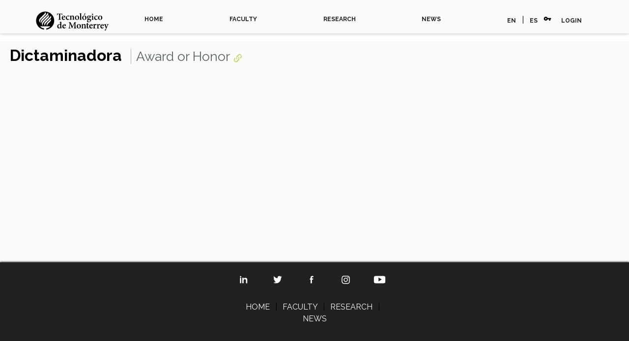

--- FILE ---
content_type: text/css;charset=UTF-8
request_url: https://research.tec.mx/vivo-tec/css/individual/individual-property-groups.css?version=d4c0
body_size: 864
content:
/* $This file is distributed under the terms of the license in LICENSE$ */

span#toggleContainer {
    float:right;
    padding:10px 8px 0 0;
    font-size: 0.85em;
}
section.property-group  {
    padding-top: 15px;
    border-top:none;
}
section.property-group h2 {
    padding: 8px 10px 4px 12px;
}
.scroll-up {
   position: absolute;
   width: 21px;
   height: 30px;
   top: 8px; /* changed for redesign, was 0 */
   right: 12px; /* changed for redesign, was -21px;*/
}
section.property-group > div {
   /*  margin-top:15px; */
/*    display:none; */
}
section.property-group h2 {
    font-size: 1.15em !important;
    color: #5e6363 !important;
    font-weight: normal !important;
    background: #fafaf9 !important;
}
ul.propertyTabsList {
    margin-left: 4px;
    margin-top: 24px;
    list-style-image: url(data:image/svg+xml,%3C%3Fxml version=\'1.0\' encoding=\'UTF-8\'%3F%3E%3Csvg version=\'1.1\' id=\'Capa_1\' xmlns=\'http://www.w3.org/2000/svg\' xmlns:xlink=\'http://www.w3.org/1999/xlink\' x=\'0px\' y=\'0px\' viewBox=\'0 0 100 100.4\' style=\'enable-background:new 0 0 100 100.4; fill:%2345474d;\' xml:space=\'preserve\'%3E%3Cpath d=\'M81.8,18.2C73.3,9.7,62,5,50,5S26.7,9.7,18.2,18.2C9.7,26.7,5,38,5,50c0,12,4.7,23.3,13.2,31.8C26.7,90.3,38,95,50,95 c12,0,23.3-4.7,31.8-13.2C90.3,73.3,95,62,95,50S90.3,26.7,81.8,18.2z M74.7,74.8C68.1,81.4,59.3,85,50,85 c-9.3,0-18.1-3.6-24.7-10.3C18.6,68.1,15,59.3,15,50s3.6-18.1,10.3-24.7C31.9,18.6,40.7,15,50,15s18.1,3.6,24.7,10.3 C81.4,31.9,85,40.7,85,50S81.4,68.1,74.7,74.8z\'/%3E%3Cpolyline points=\'69.1,42.9 62,35.8 50,47.9 38,35.9 30.9,42.9 50,62 \'/%3E%3C/svg%3E);
    list-style-position: inside;
    font-size: larger
}

ul.propertyTabsList li {
    font-size: 12px;
    color: #45474d
}

ul.propertyTabsList li:hover {
    text-decoration: underline
}


ul.propertyTabsList li:first-child {
    width: 7px;
}
li.nonSelectedGroupTab {
    float: left;
    border-bottom: 1px solid rgba(0,0,0,0.125);
    background-color: rgba(0,0,0,0.03);
    padding: 6px 8px 6px 8px;
    cursor: pointer;
    border-top-right-radius: 4px;
    -moz-border-radius-topright: 4px;
    -webkit-border-top-right-radius: 4px;
    border-top-left-radius: 4px;
    -moz-border-radius-topleft: 4px;
    -webkit-border-top-left-radius: 4px
}

li.selectedGroupTab {
    float: left;
    border-bottom: 1px solid rgba(0,0,0,0.125);
    background-color: rgba(0,0,0,0.03);
    padding: 6px 8px 6px 8px;
    border-top-right-radius: 4px;
    -moz-border-radius-topright: 4px;
    -webkit-border-top-right-radius: 4px;
    border-top-left-radius: 4px;
    -moz-border-radius-topleft: 4px;
    -webkit-border-top-left-radius: 4px;
    text-decoration: underline
}

li.groupTabSpacer {
    float: left;
    background-color: #fff;
    width: 3px;
    height: 5px;
    list-style: none
}

div.additionalItems {
	margin-top: 0 !important;
}


--- FILE ---
content_type: text/css;charset=UTF-8
request_url: https://research.tec.mx/vivo-tec/themes/tec/css/reset.css
body_size: 78
content:
html,body,div,span,object,iframe,h1,h2,h3,h4,h5,h6,p,blockquote,pre,a,abbr,acronym,address,code,del,dfn,em,img,q,dl,dt,dd,ol,ul,li,fieldset,form,label,legend,table,caption,tbody,tfoot,thead,tr,th,td{margin:0;padding:0;border:0;font-weight:inherit;font-style:inherit;font-size:100%;font-family:inherit;vertical-align:baseline;color:#000;font-weight:normal;margin-bottom:-5px}body{line-height:1.5em}ol,ul{list-style:none;font-weight:normal}blockquote,q{quotes:none}blockquote:before,blockquote:after,q:before,q:after{content:'';content:none}ins{text-decoration:none}del{text-decoration:line-through}table{border-collapse:collapse;border-spacing:0}a{text-decoration:none}fieldset{border-style:none}legend{display:none}

--- FILE ---
content_type: image/svg+xml;charset=UTF-8
request_url: https://research.tec.mx/vivo-tec/themes/tec/images/plantilla/social-facebook.svg
body_size: -202
content:
<svg height="24" viewBox="0 0 12 24" width="12" xmlns="http://www.w3.org/2000/svg"><path d="m6.979 12.185h3.896l.615-3.833h-4.51v-1.922c0-1 .334-1.955 1.8-1.955h2.929v-3.825h-4.159c-3.497 0-4.45 2.255-4.45 5.381v2.32h-2.4v3.834h2.4v11.565h3.879z" fill="#ffffff"/></svg>


--- FILE ---
content_type: image/svg+xml;charset=UTF-8
request_url: https://research.tec.mx/vivo-tec/themes/tec/images/plantilla/logo-tec-negro.svg
body_size: 6254
content:
<?xml version="1.0" encoding="utf-8"?>
<!-- Generator: Adobe Illustrator 24.0.2, SVG Export Plug-In . SVG Version: 6.00 Build 0)  -->
<svg version="1.1" id="Capa_1" xmlns="http://www.w3.org/2000/svg" xmlns:xlink="http://www.w3.org/1999/xlink" x="0px" y="0px"
	 viewBox="0 0 1561 416" style="enable-background:new 0 0 1561 416;" xml:space="preserve">
<g>
	<path d="M216.7,16c7.7,1,15.4,1.7,23,2.9c78.1,12.6,142,75.2,156.4,153.1c18.4,100.2-42.2,195.9-140.5,221.6
		c-7.8,2-15.8,3.3-24.1,5c0-9.6,0-18.4,0-27.6c32.7-5.1,62.6-15.7,83.9-44c-72.1,0-143.7,0-216,0c10,13.7,22.6,23.5,37.4,30.6
		c14.7,7.1,30.3,10.8,46.4,13.4c0,9,0,17.8,0,27.4c-6.8-1.3-13.4-2.3-19.9-3.8C85.7,376.7,26.6,311.2,16.7,232.1
		c-0.6-4.9-1.1-9.9-1.7-14.8c0-6.2,0-12.5,0-18.7c0.2-1.1,0.5-2.2,0.6-3.3c1.1-8.3,1.7-16.6,3.3-24.8
		C33.5,93.4,97.4,31.3,175.1,18.8c7.6-1.2,15.3-2,23-2.9C204.2,16,210.5,16,216.7,16z M123.7,263.6c0.5-20.8,10.4-36.5,22.3-51.2
		c4.9-6,10.3-11.6,15.8-17c31.5-31,63.2-61.8,94.5-93c4.6-4.6,8.6-10.1,11.7-15.9c8.8-16.2,6.3-33-6.2-46.6
		c-0.5-0.5-1.2-0.9-2.1-1.6c-0.9,11.2-5.4,20.5-11.8,28.8c-5.3,6.9-10.8,13.8-16.9,20c-29.3,29-58.8,57.7-88.3,86.5
		c-11.7,11.4-21.9,23.9-27.4,39.7C109,231,111.8,247.5,123.7,263.6z M159.7,317.1c0-0.8,0.1-1.2,0-1.6c-3.8-13-2.9-25.9,0.9-38.7
		c5.9-19.6,17.4-35.8,31.8-50c18.2-18.1,36.7-36,55-54.1c10-9.9,20.1-19.8,29.6-30.2c8-8.8,12.5-19.5,12.9-31.6
		c0.3-8.9-1.5-17.4-4.8-25c-3.2,5.3-6,10.9-9.7,15.8c-5.1,6.8-10.5,13.4-16.5,19.3c-26.7,26.6-53.7,53-80.6,79.3
		c-10.7,10.5-21.4,21-28.4,34.5c-8.2,15.7-12.5,32-9.5,49.8C142.5,297.8,148.9,308.6,159.7,317.1z M100.8,256.2
		c-0.4-1.5-0.5-2.1-0.7-2.6c-4-15-5.3-30-0.2-44.9c4.5-13.1,12.4-24.1,22.2-33.8c28.2-27.9,56.6-55.7,84.7-83.8
		c5.3-5.3,10.1-11.4,14.1-17.8c4.6-7.4,5.8-15.9,3.4-24.5c-2.8-10-9.4-17.1-17.5-23.5c-0.4,4.3-0.4,8.1-1.1,11.7
		c-2.8,14.6-11.1,26-21.3,36.2c-22.3,22-44.7,43.9-67.1,65.9c-10.7,10.5-21.8,20.5-29.9,33.4C69,202.1,77.1,232.5,100.8,256.2z
		 M202.8,316.7c-2.1-19.9,5.4-36,16.1-50.8c5.7-7.9,11.9-15.4,18.7-22.4c13.2-13.6,27.1-26.6,40.6-39.9
		c12.7-12.4,25.4-24.8,37.9-37.3c8.7-8.7,15.6-18.6,17.3-31.2c1.5-10.6-0.6-20.7-4.6-29.9c-4.2,6.1-8.1,12.5-12.7,18.4
		c-5.1,6.4-10.6,12.7-16.4,18.5c-27.1,26.8-54.3,53.4-81.5,80c-9.7,9.5-19.4,19.1-25.9,31.3C181.9,272.9,183.8,295.4,202.8,316.7z
		 M328,175.5c-5.7,6.2-11.4,12.9-17.6,18.9c-16.6,16.2-33.6,32-50.3,48.1c-10.2,9.8-17.5,21.5-21.2,35.1
		c-3.1,11.4-3.2,22.7,2.7,33.4c1.1,2.1,2.7,3.9,4.5,6.6c2-11.3,6.4-20.6,12.4-28.9c5.2-7.2,10.7-14.2,16.7-20.6
		c8-8.6,16.8-16.4,24.9-24.8c7.3-7.5,14.9-14.9,21-23.3C330.9,206.4,331.5,190.8,328,175.5z"/>
	<path d="M1551,289.2c-6.7,0.1-11.5,3.3-14.1,9.3c-5.2,11.7-10.5,23.4-15.4,35.3c-10.1,25.1-20,50.2-29.9,75.4
		c-0.7,1.9-1.3,3.8-1.9,5.7c-1.8,5.7-5,7.8-10.4,5.7c-3.1-1.2-6.1-3.5-8.2-6c-3.2-3.9-2.2-8.3,1.8-11.4c1.3-1,2.7-1.8,4.1-2.6
		c9.7-5.8,14.9-14.9,18.3-25.2c0.8-2.5,0.3-5.8-0.7-8.4c-8.2-22.1-16.7-44-25-66.1c-2.4-6.3-6.2-10.6-13.3-11.7
		c-3.9-0.6-1.6-3.7-2.2-5.9c15.5,0,30.7,0,45.8,0c1.2,4.9,1.2,5.1-3.4,6.5c-4.4,1.4-5.8,2.9-4.5,6.6c5.4,16,11,32,16.8,48.9
		c0.8-2.1,1.4-3.3,1.8-4.6c4.8-13.6,9.7-27.2,14.4-40.9c2.1-6.1,0.7-8.7-5.6-10c-3.9-0.8-5-2.6-3.9-6.6c11.7,0,23.6,0,35.5,0
		C1551,285.3,1551,287.2,1551,289.2z"/>
	<path d="M706.3,247.2c0-2.1,0-4,0-6.3c2.5,0,4.7,0,6.9,0c9.2,0,18.5,0.1,27.7-0.1c2.7-0.1,3.9,0.9,5,3.3
		c12.5,28.3,25.2,56.5,37.8,84.7c0.5,1.1,1,2.2,1.8,3.9c0.8-1.6,1.4-2.7,1.9-3.9c12.8-28.1,25.6-56.3,38.3-84.4
		c1.2-2.7,2.6-3.6,5.6-3.6c11.2,0.2,22.5,0.1,34,0.1c0,2.2,0,4.1,0,6.4c-3,0.5-6.2,0.9-9.3,1.6c-4.7,1.1-6.6,3.1-7.1,8
		c-0.4,3.5-0.4,7-0.4,10.5c0.6,25.7,1.2,51.4,1.9,77.1c0.1,3.1,0.3,6.2,0.7,9.3c0.8,6.6,2.9,8.7,9.6,10.1c2.3,0.5,4.6,0.7,7.1,1.1
		c0,2.1,0,3.9,0,6.1c-18.9,0-37.7,0-56.7,0c0-2,0-3.8,0-6c1.6-0.3,3.3-0.6,4.9-0.8c8.1-1.2,10.6-3.7,11-11.9c0.3-6,0.2-12,0.1-18
		c-0.1-22.3-0.2-44.7-0.4-67c0-1-0.1-2-0.9-3.3c-0.6,1.2-1.2,2.4-1.7,3.6c-14.2,32.8-28.4,65.7-42.7,98.5c-0.8,1.9-1.3,3.8-4.3,3.8
		c-3.1,0-3.3-2.2-4-4c-13-32-26.1-63.9-39.1-95.9c-0.5-1.2-1.1-2.4-2.3-3.5c-0.4,7-0.9,14.1-1.1,21.1c-0.7,20.7-1.6,41.4-1.8,62.1
		c-0.1,10.6,2.5,12.9,13.1,14.4c5.6,0.8,5.6,0.8,4.9,6.9c-15.6,0-31.3,0-47.2,0c0-2.1,0-4.1,0-6.3c2.1-0.4,4-0.7,6-1.1
		c6.2-1.2,9.7-5,10.5-11.1c1.1-8.2,2.3-16.3,3-24.5c1.6-19.3,3-38.6,4.3-57.8c0.3-4,0.3-8-0.1-11.9c-0.6-5.8-2.9-8.1-8.5-9.4
		C712,248,709.2,247.7,706.3,247.2z"/>
	<path d="M1112.4,194.5c-3.8-2.7-7.7-5.2-11.1-8.1c-1.7-1.5-2.9-3.8-3.9-5.9c-2.7-5.8-2.1-6.5,3.3-9.6c5-2.8,9.6-6.2,14.9-9.7
		c-1.4-1-1.9-1.4-2.5-1.7c-18.6-9.2-22.7-33.4-7.6-47.7c11.9-11.3,26.5-14.2,41.7-8.9c7.9,2.7,15.3,2.6,23.1,1.8
		c3.6-0.4,7.2-0.8,10.8-1.2c0.9-0.1,1.9,0.3,2.8,0.4c-0.2,1-0.3,2.1-0.6,3.1c-0.2,0.6-0.6,1.1-0.9,1.6c-3,5.4-6.7,9.3-13.7,7.1
		c-1-0.3-2.2,0-3.6,0c0.2,0.6,0.3,1.1,0.6,1.6c8.3,14,4.1,31.3-9.9,39.8c-8.6,5.3-18.1,6.9-28.1,5.9c-2.1-0.2-4.8-0.4-6.3,0.7
		c-4.3,3.3-3.5,8.7,1.4,10.8c2.7,1.1,5.8,1.5,8.7,1.6c9.4,0.3,18.8-0.4,28.1,0.8c17.8,2.3,25.6,16.2,19.7,33.2
		c-2.2,6.4-6,11.8-11.2,16.1c-15.9,13.5-34.1,17.8-54.3,12.8c-7.2-1.8-13.4-5.4-17.8-11.6c-6-8.4-5-16.2,2.9-22.7
		C1103.3,201,1108,197.7,1112.4,194.5z M1138.3,230.2c7.6-0.2,15.1-1.7,20.7-7.9c8.8-9.8,5-23.6-7.8-26c-8.3-1.6-17.1-1.4-25.6-0.9
		c-7,0.4-11.4,5.6-13.2,12.1c-1.8,6.4,0.8,11.7,5.7,16C1123.8,228.4,1130.7,230,1138.3,230.2z M1149.1,133.6
		c-0.7-8.4-2.4-15.2-5.6-19.8c-5.9-8.4-16.3-8.2-20.8,1.1c-5.6,11.7-5,23.7,1.3,35.1c2.5,4.4,6.6,6.7,11.9,6.2
		c4.9-0.5,8.1-3.5,9.6-7.8C1147.2,143.5,1147.9,138.5,1149.1,133.6z"/>
	<path d="M525.8,373.2c0-3.6,0-7.2,0-11.5c-3.7,2.3-7.1,4.1-10.2,6.3c-10.4,7.6-21,6.6-31.7,0.9c-21-11.3-28.5-38.8-16.5-60.8
		c10.4-19.1,33.7-30.4,55.1-26.8c1,0.2,1.9,0.3,3,0.4c0-10.6,0.1-20.9-0.1-31.2c-0.1-3.8-2.4-6.2-6.2-6.8c-2.4-0.4-4.9-0.8-7.5-1.2
		c0-1.8,0-3.5,0-5.3c11.9-2.3,23.8-4.5,36.3-6.9c0,1.5,0,2.9,0,4.4c0,37.1,0,74.1,0,111.2c0,12.3,0.1,12.4,12.4,14.1
		c0.5,0.1,1,0.2,1.7,0.4c0.1,1,0.2,1.9,0.3,2.8c0,0.9-0.1,1.7-0.1,2.5C550.1,368.1,538.2,370.6,525.8,373.2z M525.8,326.6
		c0-8.2,0.1-16.5-0.1-24.7c-0.1-2.1-0.9-4.4-2.1-6.1c-7.4-9.5-20.3-9.3-28.5,0.3c-5.3,6.3-7.2,13.9-8,21.8c-1,11.7-0.1,23,7.8,32.6
		c7.5,9.2,18.5,11.3,28.5,5.5c1.2-0.7,2.3-2.6,2.3-4C525.9,343.5,525.8,335,525.8,326.6z"/>
	<path d="M526,68c0,1.4,0,2.7,0,4.1c0,31.3,0,62.6,0,93.9c0,2.1,0.1,4.2,0.3,6.3c0.7,7.5,3.2,10,10.6,11.2c2.8,0.5,5.7,0.7,8.7,1.1
		c0,2,0,4,0,6.2c-20.5,0-41,0-61.7,0c0-2.1,0-4,0-6.1c3.5-0.6,7-1.1,10.4-1.7c5-0.9,7.5-4.2,8.1-9c0.3-2.5,0.4-5,0.4-7.5
		c0-32.1,0-64.1,0-96.2c0-0.9-0.1-1.7-0.2-3.1c-8.8,0.2-17.7-1.1-26,1.9c-3,1.1-5.8,4.3-7.6,7.2c-2.1,3.4-3.1,7.6-4.2,11.5
		c-1.7,5.5-1.7,5.6-8.1,4.4c0.7-11.1,1.5-22.3,2.2-33.7c37,0,73.7,0,110.8,0c0.6,11.1,1.3,22.1,1.9,33c-6,1.6-6.2,1.4-7.7-3.9
		c-1-3.6-2.3-7.1-3.7-10.6c-2.2-5.3-6.1-8.8-11.8-9.1C541.1,67.8,533.8,68,526,68z"/>
	<path d="M1018.8,365.3c0,1.9,0,3.6,0,5.6c-15.5,0-30.7,0-46.2,0c0-2,0-3.8,0-5.7c2.6-0.5,5.1-0.9,7.5-1.5c3.3-0.7,5.3-2.7,5.6-6.1
		c0.2-2.1,0.4-4.2,0.5-6.3c0-14.8,0-29.7,0-44.5c0-1.4,0-2.7-0.1-4.1c-0.5-5.6-1.9-7.1-7.2-8.5c-1.2-0.3-2.4-0.6-3.7-0.9
		c0-1.7,0-3.3,0-4.7c11-2.6,21.8-5.1,33-7.7c0,4.5,0,9.1,0,14.6c3.6-2.6,6.4-4.8,9.5-6.6c5-2.8,9.9-6.4,15.3-7.6
		c15.2-3.4,27.8,6.7,29.9,23.2c0.6,4.8,0.6,9.7,0.6,14.6c0.1,11.4,0,22.7,0,34.1c0,8.9,1.3,10.3,10,11.8c0.5,0.1,1,0.2,1.8,0.3
		c0.1,0.9,0.2,1.9,0.3,2.8c0,0.9,0,1.7,0,2.9c-15,0-29.8,0-44.8,0c0-1.9,0-3.7,0-5.4c0.3-0.2,0.5-0.4,0.7-0.4
		c8.2-1.5,9.6-2.9,9.7-11.3c0.1-13.5,0.3-26.9,0-40.4c-0.3-16.7-12.4-23.2-26.9-14.8c-4.1,2.4-6.2,4.9-6.1,10.2
		c0.5,14.8,0.1,29.7,0.3,44.5C1008.6,362.8,1009.1,363.1,1018.8,365.3z"/>
	<path d="M772.5,185.3c0,2,0,3.7,0,5.7c-15.4,0-30.7,0-46.2,0c0-1.9,0-3.6,0-5.7c2.2-0.4,4.5-0.8,6.7-1.3c4.8-1.1,6.4-2.8,6.6-7.7
		c0.3-8.3,0.3-16.7,0.3-25.1c0-9.5,0-19-0.2-28.4c-0.2-5.8-1.7-7.4-7.3-8.7c-2.2-0.5-3.9-0.9-3.7-3.9c0.2-3,2.3-2.4,4-2.8
		c8.4-2,16.8-3.9,25.1-5.9c1.3-0.3,2.6-0.7,4.2-1.1c0,4.9,0,9.5,0,14.6c1.2-0.7,2.1-1.1,2.8-1.6c3.5-2.4,7-4.8,10.4-7.3
		c15.9-11.7,39.6-5.1,41.4,20.6c0.9,13.5,0.3,27.2,0.4,40.8c0,2.9,0,5.7,0.3,8.6c0.5,6,1.9,7.4,7.9,8.5c1.1,0.2,2.2,0.4,3.6,0.7
		c0,1.9,0,3.7,0,5.7c-14.8,0-29.5,0-44.5,0c0-1.9,0-3.6,0-5.4c0.4-0.2,0.8-0.4,1.2-0.5c8.1-1.9,9.2-3,9.4-11.3
		c0.2-13.6,0.4-27.2,0-40.8c-0.5-16.5-12.4-22.7-26.9-14.5c-4.2,2.4-6.2,5-6,10.2c0.5,14.3,0.2,28.7,0.2,43c0,1.6,0,3.3,0.2,4.9
		c0.6,5.7,1.8,7,7.4,8.1C770.5,184.8,771.4,185,772.5,185.3z"/>
	<path d="M928.5,146.1c-0.1,27.8-19.2,47.5-46,47.4c-26.6-0.1-45.6-19-45.5-45.1c0.1-27.1,20.6-47.9,47.1-47.8
		C909.7,100.7,928.6,120.2,928.5,146.1z M903.5,150.5c-0.2-3.2-0.2-6.9-0.6-10.6c-0.8-7.6-2.3-15-6.2-21.7
		c-3.7-6.2-8.8-10.3-16.4-9.9c-7.3,0.4-11.8,5.3-13.8,11.5c-2.2,6.7-3.6,13.7-4.1,20.7c-0.7,11.3,0.8,22.4,6,32.7
		c1.4,2.8,3.3,5.6,5.5,7.9c8.3,8.4,20.3,6.3,25.3-4.4C903.1,168.5,903.1,159.7,903.5,150.5z"/>
	<path d="M966,326.1c-0.1,27.6-19.2,47.4-45.7,47.4c-26.6,0-45.9-18.9-45.8-44.9c0.1-27.4,20.7-48.4,47.2-48.2
		C947.2,280.7,966.1,300.1,966,326.1z M941,329.1c-0.3-3.5-0.6-9-1.4-14.4c-1.1-7.4-3.2-14.6-8.3-20.5c-7.7-8.9-19.3-8.1-25.5,1.8
		c-1.9,3-3.3,6.5-4.2,9.9c-2.6,9.1-2.6,18.6-1.1,27.8c1,6.1,2.7,12.2,4.8,17.9c1.3,3.4,3.6,6.6,6.1,9.3c8.2,8.5,20.3,6.4,25.3-4.3
		C940.5,348.5,940.6,339.7,941,329.1z"/>
	<path d="M1082.4,146.3c-0.2,27.8-19.3,47.4-46.1,47.3c-26.5-0.1-45.5-19.1-45.4-45.3c0.1-27,20.8-47.9,47.3-47.7
		C1063.7,100.8,1082.6,120.3,1082.4,146.3z M1058,151.7c-1-7.7-1.6-14.6-2.9-21.3c-1.1-6.2-3.5-12-7.9-16.7
		c-7.6-8.2-18.7-7.4-24.8,1.9c-1.7,2.7-3,5.7-4,8.8c-2.9,9.2-2.8,18.7-1.8,28.2c0.9,8.9,3,17.5,8.2,25c4,5.8,9.3,9.4,16.8,8.4
		c7.3-1,11.2-6.1,12.8-12.6C1056.1,165.9,1056.9,158.4,1058,151.7z"/>
	<path d="M1418.7,146.2c-0.8,28.9-19.9,48-47.7,47.3c-25.6-0.6-44.6-20.2-44-45.2c0.7-28,21.3-48.4,48.4-47.7
		C1400.3,101.2,1419.4,121.3,1418.7,146.2z M1394.3,152.1c-1.1-8.3-1.8-15.6-3.2-22.8c-1.2-6.3-3.8-12.1-8.7-16.6
		c-7.5-6.9-17.5-6-23.3,2.4c-2,2.9-3.5,6.3-4.6,9.7c-3.1,10.5-2.8,21.2-1.1,31.9c1.2,7.7,3.4,15.1,8.1,21.5c3,4.1,6.7,7.1,11.9,7.8
		c7.8,1,14.2-2.7,16.7-11.3C1392.3,167.1,1393.1,159.1,1394.3,152.1z"/>
	<path d="M1397.2,322.4c0.9,12.9,3.7,24.7,15.8,31.2c12.6,6.8,24.2,2.8,34.8-5.7c0.7,0.8,1.3,1.6,1.9,2.3c0.5,0.7,1,1.4,1.4,2.1
		c-9.3,15.7-28.1,24.2-45.2,20c-16.8-4.1-25.9-15.6-29.2-32c-4.9-24,8.6-48.7,31-57.3c21.2-8.1,44.2,6.6,44.3,28.5
		c0,5.5-1.6,7.4-7.2,7.8c-14.8,1-29.7,2-44.5,2.9C1399.5,322.2,1398.6,322.3,1397.2,322.4z M1398.5,312.5c9.8,0,19.3,0.1,28.7-0.2
		c1,0,2.7-2.3,2.8-3.5c0.3-5.6-1.1-10.9-4.6-15.4c-4.5-5.7-11.5-6.7-17.1-2C1401.6,296.9,1399.5,304.5,1398.5,312.5z"/>
	<path d="M1161.5,322.4c0.7,12.9,3.6,24.6,15.5,31.1c12.6,6.9,24.1,3,34.6-5.4c4.2,3.6,4.3,4.1,0.9,8.2c-7.3,8.6-16.1,15-27.5,16.8
		c-18.8,3-36.1-7.8-42.5-26.1c-8.4-24.1,3.1-51.5,26.1-62.6c19.5-9.4,41.2-0.1,46.6,20.2c0.1,0.2,0.2,0.5,0.2,0.7
		c2.5,10.6,0.8,13.3-10,14.2c-13.1,1.1-26.2,1.8-39.2,2.6C1164.8,322.2,1163.3,322.3,1161.5,322.4z M1162.6,312.5
		c9.6,0,19.1,0.1,28.6-0.2c1,0,3-2.3,2.8-3.4c-0.6-4.4-1-9-2.9-12.9c-4.5-9.2-14.4-10.2-21.1-2.4
		C1165.3,299.1,1163.5,305.7,1162.6,312.5z"/>
	<path d="M592.2,322.4c0.8,13.1,3.7,24.8,15.7,31.2c12.6,6.7,24.1,2.8,34.6-5.6c4.1,4.2,4.2,4.2,0.6,8.4c-7.3,8.6-16.1,15-27.6,16.7
		c-18.3,2.8-35.3-7.5-41.8-24.9c-9.1-24.3,2.1-52.3,25.4-63.7c19.8-9.6,41.7,0,46.9,20.7c0.1,0.4,0.2,0.7,0.3,1.1
		c2,11.8-1,13-9.6,13.4c-13.2,0.6-26.4,1.7-39.6,2.5C595.6,322.2,594.2,322.3,592.2,322.4z M593.3,312.5c9.7,0,19.2,0.1,28.6-0.2
		c1,0,2.9-2.4,2.8-3.4c-0.7-4.6-1.2-9.5-3.3-13.6c-4.3-8.3-13.5-9.2-20-2.5C596.1,298.3,594.2,305.4,593.3,312.5z"/>
	<path d="M630.3,167.8c1.2,1.7,2.2,3.1,3.2,4.5c-8.9,15.3-27.2,23.7-44.2,20.4c-16.6-3.3-28.4-16.9-30.7-35.3
		c-2.8-22.8,8.8-44.1,29.1-53.4c20.5-9.3,42.7,2,46.4,23.8c0.2,1.2,0.3,2.5,0.3,3.7c0.1,5.3-1.6,7.3-6.9,7.8
		c-7.7,0.7-15.4,1.2-23.2,1.7c-7.7,0.5-15.5,0.9-23.2,1.3c-0.4,0-0.7,0.1-1.5,0.3c0.6,12.1,3.3,23.5,14.4,30.3
		C607.1,180.7,619,176.8,630.3,167.8z M580.8,132.7c0.5,0.2,0.9,0.5,1.2,0.5c9-0.2,18-0.3,26.9-0.6c2.7-0.1,3.9-1.9,3.5-4.3
		c-0.8-4.2-1.4-8.7-3.3-12.5c-4.5-8.9-14.3-9.8-20.9-2.3C583.5,119,581.6,125.6,580.8,132.7z"/>
	<path d="M935.1,57.2c11.5-2.3,22.9-4.6,34.7-7c0,1.3,0,2.7,0,4.2c0,38.2,0,76.3,0,114.5c0,0.6,0,1.2,0,1.9c0,11,1,12.2,11.8,14.1
		c0.6,0.1,1.2,0.3,1.9,0.4c0,1.8,0,3.5,0,5.5c-16.4,0-32.7,0-49.3,0c0-1.7,0-3.5,0-5.6c2.1-0.4,4.2-0.9,6.4-1.3
		c4.1-0.8,6.4-3.2,6.6-7.4c0.2-2.4,0.4-4.7,0.4-7.1c0-30.9,0-61.9,0-92.8c0-11.8-0.2-12-12.7-14.6C935.1,60.4,935.1,58.7,935.1,57.2
		z"/>
	<path d="M1089.3,283c0-4.3-0.2-8.1,0.1-11.9c0.1-1.5,1-3.3,2.1-4.3c4.7-3.9,9.6-7.6,14.5-11.2c1.2-0.8,2.8-1,4.2-1.5
		c0.4,1.3,1.1,2.6,1.1,3.9c0.1,7,0.1,14,0.1,21c0,1.2,0,2.4,0,4.1c6.1,0,11.8,0.1,17.6-0.1c2.9-0.1,4.5,0.7,4.5,3.9
		c0,3.4-1.6,5.2-4.8,5.2c-5.6,0-11.2,0-16.9,0c-0.1,0.8-0.3,1.2-0.3,1.7c0,16.6-0.2,33.2,0.1,49.8c0.2,13.4,5.7,20.3,22.3,14
		c0.6,2,1.2,3.9,2,6.3c-6.7,3-12.9,6.5-19.6,8.8c-12.5,4.2-24.6-4-26.4-17.4c-0.4-2.8-0.5-5.7-0.5-8.6c0-18,0-35.9,0-54.5
		c-3.6,0-7,0.1-10.5,0c-1,0-2.7-0.5-2.8-1c-0.2-0.9,0.4-2.2,0.8-3.2C1079.3,282.6,1084.1,282.6,1089.3,283z"/>
	<path d="M1274,365.2c0,1.9,0,3.6,0,5.6c-17.1,0-34.1,0-51.4,0c0-1.8,0-3.6,0-5.6c1.8-0.3,3.6-0.6,5.4-1c5-1,7.1-3,7.2-8.1
		c0.2-18.1,0.1-36.2,0.1-54.2c0-4-2.1-6.5-6-7.5c-1.7-0.4-3.3-0.9-5.1-1.4c0-1.6,0-3.1,0-4.5c11.1-2.6,22.1-5.1,33.5-7.8
		c0,6.5,0,13.2,0,21c2.8-3.9,4.5-7.2,7-9.9c3.4-3.6,6.9-7.3,11.1-9.8c6.3-3.8,14.6-0.6,17.4,5.8s-0.8,14.7-7.7,17.1
		c-1.8,0.6-4.5,0.2-6.1-0.8c-4-2.6-8-5.3-12.7-2.5c-5.1,3.1-8.8,7.7-8.9,13.9c-0.3,12.3-0.1,24.7,0,37c0.1,9.2,1.5,10.7,10.6,12
		C1270.1,364.7,1272,364.9,1274,365.2z"/>
	<path d="M1352.7,365.1c0,2,0,3.7,0,5.7c-17.1,0-34.1,0-51.4,0c0-1.8,0-3.6,0-5.6c1.8-0.3,3.7-0.6,5.5-1c5-1,7.1-3,7.2-8.1
		c0.2-18.1,0.1-36.2,0.1-54.2c0-4-2.1-6.5-6-7.5c-1.7-0.4-3.3-0.9-5.1-1.4c0-1.6,0-3.1,0-4.5c11.1-2.6,22.1-5.1,33.5-7.8
		c0,6.4,0,13.1,0,21c2.7-3.9,4.4-7.1,6.8-9.6c3.4-3.6,6.9-7.4,11-9.9c6.5-3.9,14.9-0.9,17.7,5.6c2.8,6.2-0.7,14.2-7.3,17.1
		c-2.4,1-4.5,1-6.6-0.7c-3.7-3.1-7.9-5.4-12.6-2.6c-5.1,3.1-8.7,7.7-8.9,13.9c-0.3,12.1-0.1,24.2-0.1,36.3c0,10,1.4,11.6,11.4,12.8
		C1349.3,364.8,1350.8,364.9,1352.7,365.1z"/>
	<path d="M717.7,167.7c1.3,1.7,2.4,3,3.4,4.3c-8.1,15-26.8,23.9-43.5,20.7c-17.3-3.3-30.6-17.9-32.6-35.6
		c-2.4-21.3,8.9-40.4,29.9-50.6c9.5-4.6,19.4-7.5,30-5c3.7,0.9,7.3,2.6,10.5,4.6c3.1,1.8,3.8,5.2,2.9,8.6c-0.9,3.5-2.8,6.6-6.5,7.6
		c-1.4,0.4-3.6-0.5-5-1.5c-3.5-2.2-6.5-5.1-10.1-7c-11.5-6.2-22.4-2.3-27.1,9.9c-4.5,11.6-4.6,23.5,0.4,35
		c8,18.7,28.6,23.8,44.7,11.4C715.6,169.4,716.5,168.7,717.7,167.7z"/>
	<path d="M1317.8,167.7c1.3,1.7,2.4,3.1,3.4,4.4c-9.5,13.9-25.7,25.3-45.2,20.3c-17.7-4.6-30-19.3-31.2-38
		c-1.3-20.4,10.6-38.9,31.3-48.4c10.1-4.6,20.5-7.2,31.6-3.9c2,0.6,4,1.4,5.8,2.5c7,4.1,6.8,13.2-0.3,17.3c-2.3,1.3-4.2,0.7-6.2-0.8
		c-3.3-2.5-6.4-5.2-10-7.1c-11.7-6.3-22.6-2.5-27.4,9.9c-4.5,11.6-4.5,23.5,0.5,35c8,18.5,28.4,23.6,44.5,11.4
		C1315.6,169.5,1316.5,168.7,1317.8,167.7z"/>
	<path d="M1237.2,185.4c0,1.8,0,3.5,0,5.5c-16.2,0-32.2,0-48.4,0c0-1.8,0-3.5,0-5.6c1.2-0.2,2.5-0.5,3.8-0.7c6.9-1.1,8.8-3,9-10
		c0.2-6.2,0.1-12.5,0.2-18.7c0-10.1,0-20.2-0.1-30.3c-0.1-8.9-1-9.9-9.6-11.7c-0.5-0.1-0.9-0.3-1.6-0.5c0-1.7,0-3.4,0-5
		c11.1-2.4,22.2-4.8,33.5-7.3c0,1.2,0,2.5,0,3.9c0,21.2,0,42.4,0,63.6c0,1.1,0,2.2,0,3.4c0.2,10,1.1,11,11,12.9
		C1235.7,184.9,1236.4,185.2,1237.2,185.4z"/>
	<path d="M1211.7,60.8c7.2,0,12.6,5.6,12.5,12.9c-0.1,6.9-5.7,12.5-12.7,12.5s-12.9-5.9-12.8-12.8
		C1198.8,66.4,1204.5,60.8,1211.7,60.8z"/>
	<path d="M1029.6,90.4c3.6-10.6,7.1-20.8,10.7-31c0.4-1,1.8-2.1,2.9-2.3c5-0.7,10.1-1.2,15.2-1.6c0.9-0.1,2.2,0.5,2.7,1.2
		c0.3,0.4-0.2,1.9-0.7,2.6c-7.7,10.5-15.5,21-23.3,31.5C1034.3,94.8,1032.4,90.3,1029.6,90.4z"/>
</g>
</svg>


--- FILE ---
content_type: image/svg+xml;charset=UTF-8
request_url: https://research.tec.mx/vivo-tec/themes/tec/images/plantilla/social-linkedin.svg
body_size: -102
content:
<svg xmlns="http://www.w3.org/2000/svg" width="24" height="24" viewBox="0 0 24 24">
    <path fill="#ffffff" fill-rule="nonzero" d="M0 23.73h4.334V6.42H0v17.31zM17.338 6.42c-3.711.062-5.537 2.763-5.78 2.885V6.42H7.224v17.31h4.334V13.633c0-.37.915-3.336 4.335-2.885 1.837.12 2.827 2.545 2.89 2.885V23.73l4.317.02V11.766c-.152-1.73-1.019-5.284-5.762-5.346zM2.168.65A2.165 2.165 0 0 0 0 2.814C0 4.01.97 4.978 2.167 4.978a2.165 2.165 0 0 0 2.167-2.164c0-1.196-.97-2.164-2.167-2.164z"/>
</svg>
